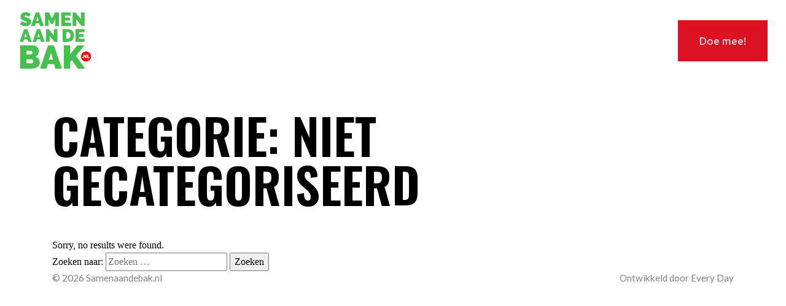

--- FILE ---
content_type: text/html; charset=UTF-8
request_url: https://afvalhulpje.nl/category/niet-gecategoriseerd/
body_size: 2372
content:
<!doctype html>
<html lang="nl-NL">
<head>
    <meta charset="utf-8">
    <meta http-equiv="x-ua-compatible" content="ie=edge">
    <meta name="viewport" content="width=device-width, initial-scale=1">

    <meta name='robots' content='index, follow, max-image-preview:large, max-snippet:-1, max-video-preview:-1' />

	<!-- This site is optimized with the Yoast SEO plugin v23.2 - https://yoast.com/wordpress/plugins/seo/ -->
	<title>Niet gecategoriseerd Archieven - Samen aan de Bak</title>
	<link rel="canonical" href="https://afvalhulpje.nl/category/niet-gecategoriseerd/" />
	<meta property="og:locale" content="nl_NL" />
	<meta property="og:type" content="article" />
	<meta property="og:title" content="Niet gecategoriseerd Archieven - Samen aan de Bak" />
	<meta property="og:url" content="https://afvalhulpje.nl/category/niet-gecategoriseerd/" />
	<meta property="og:site_name" content="Samen aan de Bak" />
	<meta name="twitter:card" content="summary_large_image" />
	<script type="application/ld+json" class="yoast-schema-graph">{"@context":"https://schema.org","@graph":[{"@type":"CollectionPage","@id":"https://afvalhulpje.nl/category/niet-gecategoriseerd/","url":"https://afvalhulpje.nl/category/niet-gecategoriseerd/","name":"Niet gecategoriseerd Archieven - Samen aan de Bak","isPartOf":{"@id":"https://afvalhulpje.nl/#website"},"breadcrumb":{"@id":"https://afvalhulpje.nl/category/niet-gecategoriseerd/#breadcrumb"},"inLanguage":"nl-NL"},{"@type":"BreadcrumbList","@id":"https://afvalhulpje.nl/category/niet-gecategoriseerd/#breadcrumb","itemListElement":[{"@type":"ListItem","position":1,"name":"Home","item":"https://afvalhulpje.nl/"},{"@type":"ListItem","position":2,"name":"Niet gecategoriseerd"}]},{"@type":"WebSite","@id":"https://afvalhulpje.nl/#website","url":"https://afvalhulpje.nl/","name":"Samen aan de Bak","description":"Win jouw afvalhulpje voor thuis!","potentialAction":[{"@type":"SearchAction","target":{"@type":"EntryPoint","urlTemplate":"https://afvalhulpje.nl/?s={search_term_string}"},"query-input":"required name=search_term_string"}],"inLanguage":"nl-NL"}]}</script>
	<!-- / Yoast SEO plugin. -->


<link rel='stylesheet' id='theme-css-css' href='https://afvalhulpje.nl/app/themes/sunrise/dist/css/app.css?id=7b473927050ec9dc35928c12704c83d4' type='text/css' media='all' />
<link rel="icon" href="https://afvalhulpje.nl/app/uploads/2024/08/cropped-fav-32x32.png" sizes="32x32" />
<link rel="icon" href="https://afvalhulpje.nl/app/uploads/2024/08/cropped-fav-192x192.png" sizes="192x192" />
<link rel="apple-touch-icon" href="https://afvalhulpje.nl/app/uploads/2024/08/cropped-fav-180x180.png" />
<meta name="msapplication-TileImage" content="https://afvalhulpje.nl/app/uploads/2024/08/cropped-fav-270x270.png" />
		<style type="text/css" id="wp-custom-css">
			.c-form input[type="tel"]{
	border: none;
    color: #000;
    font-family: var(--font-family-body);
    font-size: 20px !important;
    height: 70px;
    opacity: .8;
    padding-left: 16px !important;
	
}		</style>
		
            <!-- Google Tag Manager -->
        <script>(function(w,d,s,l,i){w[l]=w[l]||[];w[l].push({'gtm.start':
                    new Date().getTime(),event:'gtm.js'});var f=d.getElementsByTagName(s)[0],
                j=d.createElement(s),dl=l!='dataLayer'?'&l='+l:'';j.async=true;j.src=
                'https://www.googletagmanager.com/gtm.js?id='+i+dl;f.parentNode.insertBefore(j,f);
            })(window,document,'script','dataLayer','GTM-542NSHZ3');</script>
        <!-- End Google Tag Manager -->
    </head><body class="archive category category-niet-gecategoriseerd category-1">
            <noscript>
            <iframe src="https://www.googletagmanager.com/ns.html?id=GTM-542NSHZ3" height="0" width="0" style="display:none;visibility:hidden"></iframe>
        </noscript>
    
    <div class="offcanvas">
    <div class="offcanvas__container">
        <div class="container">

            <div class="offcanvas__header">
                <a class="offcanvas__logo" href="https://afvalhulpje.nl/">
                    <img src="https://afvalhulpje.nl/app/themes/sunrise/dist/images/logo.svg?id=b6a9b129c95652706882c5af0663a077" alt="Samen aan de Bak">
                </a>

                <button class="offcanvas__toggle js-toggle-offcanvas">
                    <svg height="24" width="24" fill="currentColor" viewBox="0 0 20 20" xmlns="http://www.w3.org/2000/svg">
                        <path fill-rule="evenodd" d="M4.293 4.293a1 1 0 011.414 0L10 8.586l4.293-4.293a1 1 0 111.414 1.414L11.414 10l4.293 4.293a1 1 0 01-1.414 1.414L10 11.414l-4.293 4.293a1 1 0 01-1.414-1.414L8.586 10 4.293 5.707a1 1 0 010-1.414z" clip-rule="evenodd"></path>
                    </svg>
                </button>
            </div>

            <ul class="offcanvas__navigation">
                            </ul>
        </div>

    </div>
</div>
<div class="header">
  <div class="header__wrapper">
    <a class="header__logo" href="https://afvalhulpje.nl/">
      <img src="https://afvalhulpje.nl/app/themes/sunrise/dist/images/logo-samen-aan-de-bak.svg?id=b8a4263206d2965aacf15707a972d79e" alt="Samen aan de Bak">
    </a>

          <a href="https://afvalhulpje.nl/#form" class="btn btn--primary" target="" rel="nofollow">Doe mee!</a>
      </div>
</div>

    <main>
        <div class="container">
    <div class="page-header mt-5">
        <h1>Categorie: <span>Niet gecategoriseerd</span></h1>
    </div>
</div>

<div class="container mt-5">
            <div class="alert alert-warning">
            Sorry, no results were found.        </div>
        <form role="search" method="get" class="search-form" action="https://afvalhulpje.nl/">
				<label>
					<span class="screen-reader-text">Zoeken naar:</span>
					<input type="search" class="search-field" placeholder="Zoeken &hellip;" value="" name="s" />
				</label>
				<input type="submit" class="search-submit" value="Zoeken" />
			</form>    
    
    </div>
    </main>

    <footer class="footer">
  <div class="footer__inner">
    <ul>
      <li><a href="https://samenaandebak.nl" target="_blank">© 2026 Samenaandebak.nl</a></li>
      <li><a href="https://www.every-day.nl" target="_blank">Ontwikkeld door Every Day</a>
      </li>
    </ul>
  </div>
</footer>
<script type="text/javascript" src="https://afvalhulpje.nl/app/themes/sunrise/dist/js/app.js?id=c522fb43d4cec61f033b722fddacdfac" id="theme-js-js"></script>
<script defer src="https://static.cloudflareinsights.com/beacon.min.js/vcd15cbe7772f49c399c6a5babf22c1241717689176015" integrity="sha512-ZpsOmlRQV6y907TI0dKBHq9Md29nnaEIPlkf84rnaERnq6zvWvPUqr2ft8M1aS28oN72PdrCzSjY4U6VaAw1EQ==" data-cf-beacon='{"version":"2024.11.0","token":"7676952fee68408c94d02942401cc029","r":1,"server_timing":{"name":{"cfCacheStatus":true,"cfEdge":true,"cfExtPri":true,"cfL4":true,"cfOrigin":true,"cfSpeedBrain":true},"location_startswith":null}}' crossorigin="anonymous"></script>
</body>
</html>

--- FILE ---
content_type: image/svg+xml
request_url: https://afvalhulpje.nl/app/themes/sunrise/dist/images/logo.svg?id=b6a9b129c95652706882c5af0663a077
body_size: 927
content:
<svg xmlns="http://www.w3.org/2000/svg" width="160.362" height="33.123"><g data-name="Group 20"><path data-name="Path 52" d="M5.049 18.499c.594 2.339 2.486 3.638 5.159 3.638a8.281 8.281 0 005.121-1.856l2.078 3.415a11.231 11.231 0 01-7.348 2.747A9.63 9.63 0 01.002 16.83a9.476 9.476 0 019.612-9.613 8.359 8.359 0 018.647 8.537 11.83 11.83 0 01-.334 2.746zm8.35-3.526a3.738 3.738 0 00-3.971-3.711 4.525 4.525 0 00-4.379 3.711z"/><path data-name="Path 53" d="M36.69 7.624l-9.092 18.818h-1.67L16.836 7.624h5.27l4.639 10.393 3.974-8.9a2.513 2.513 0 012.295-1.489z"/><path data-name="Path 54" d="M40.495 18.499c.594 2.339 2.486 3.638 5.159 3.637a8.281 8.281 0 005.121-1.856l2.078 3.415a11.231 11.231 0 01-7.348 2.747 9.63 9.63 0 01-10.057-9.613 9.476 9.476 0 019.612-9.613 8.359 8.359 0 018.647 8.537 11.815 11.815 0 01-.334 2.746zm8.35-3.526a3.738 3.738 0 00-3.971-3.711 4.525 4.525 0 00-4.379 3.711z"/><path data-name="Path 55" d="M66.693 12.042h-1.341c-3.006 0-4.936 1.633-4.936 4.788v9.168h-5.01V7.625h4.6v2.19a6.369 6.369 0 015.047-2.413 5.436 5.436 0 011.633.223z"/><path data-name="Path 56" d="M77.863 19.684l-4.49-12.063h-5.307l7.051 17.259-.557 1.262a3.657 3.657 0 01-3.822 2.487c-.3 0-1-.037-2.152-.148v4.194a12.494 12.494 0 003.229.445c3.414 0 5.641-1.707 7.311-5.53l8.8-19.969h-5.27z"/><path data-name="Path 57" d="M109.567 9.406a7.1 7.1 0 00-5.493-2.19c-5.121 0-8.907 4.083-8.907 9.613s3.786 9.613 8.907 9.613a6.989 6.989 0 005.9-2.709v2.264h4.6v-26h-5.01zm-4.564 12.47c-2.709 0-4.75-2-4.75-5.085a4.745 4.745 0 014.75-5.048c2.524 0 4.639 1.819 4.639 5.085 0 3.304-2.116 5.048-4.639 5.048z"/><path data-name="Path 58" d="M132.752 25.997V15.085c0-5.085-3.08-7.869-7.868-7.869a10.018 10.018 0 00-8.016 3.786l2.6 3.081c1.633-1.745 2.969-2.524 4.862-2.524 2.227 0 3.415 1.188 3.414 3.229v.817h-4.6c-4.268 0-6.94 2.041-6.94 5.345 0 3.229 2.449 5.493 6.346 5.493a7.652 7.652 0 005.6-2.227v1.782zm-5.01-6.867a3.652 3.652 0 01-3.86 3.638c-1.6 0-2.635-.78-2.635-2s.928-1.856 2.561-1.856h3.934z"/><path data-name="Path 59" d="M144.487 27.593l8.8-19.969h-5.27l-4.792 12.06-4.49-12.063h-5.307l7.051 17.259-.557 1.262a3.657 3.657 0 01-3.823 2.487c-.3 0-1-.037-2.152-.148v4.194a12.5 12.5 0 003.229.445c3.414.003 5.641-1.705 7.311-5.527z"/><g data-name="Group 17"><path data-name="Path 60" d="M160.361 10.458a2.734 2.734 0 01-.23 1.1 2.529 2.529 0 01-.613.894 3.089 3.089 0 01-.893.613 2.644 2.644 0 01-1.1.23 2.73 2.73 0 01-1.1-.23 2.523 2.523 0 01-.893-.613 3.086 3.086 0 01-.613-.894 2.737 2.737 0 010-2.2 2.522 2.522 0 01.613-.894 3.7 3.7 0 01.893-.613 2.642 2.642 0 011.1-.23 2.73 2.73 0 011.1.23 2.529 2.529 0 01.893.613 3.094 3.094 0 01.613.894 2.646 2.646 0 01.23 1.1zm-2.834-2.323a2.149 2.149 0 00-.893.179 2.479 2.479 0 00-.74.485 2.072 2.072 0 00-.485.74 2.326 2.326 0 000 1.787 2.486 2.486 0 00.485.74 2.069 2.069 0 00.74.485 2.646 2.646 0 00.893.179 2.147 2.147 0 00.893-.179 2.47 2.47 0 00.74-.485 2.074 2.074 0 00.485-.74 2.654 2.654 0 00.179-.893 2.153 2.153 0 00-.179-.894 2.481 2.481 0 00-.485-.74 2.364 2.364 0 00-1.634-.664zm.638 2.63l.638 1.174a.078.078 0 010 .1c-.026.025-.051.051-.077.051h-.485c-.051 0-.077-.026-.077-.051l-.612-1.149h-.485v1.1a.09.09 0 01-.1.1h-.434a.09.09 0 01-.1-.1V8.952a.09.09 0 01.1-.1h.919a1.886 1.886 0 01.613.077.849.849 0 01.434.358 1.028 1.028 0 01.153.562 1.051 1.051 0 01-.485.919c-.027-.055-.027-.029-.001-.004zm-.179-.919a.4.4 0 00-.179-.383 1.244 1.244 0 00-.383-.051h-.383v.893h.511a.485.485 0 00.332-.127.434.434 0 00.103-.333z"/></g></g></svg>

--- FILE ---
content_type: image/svg+xml
request_url: https://afvalhulpje.nl/app/themes/sunrise/dist/images/logo-samen-aan-de-bak.svg?id=b8a4263206d2965aacf15707a972d79e
body_size: 1684
content:
<svg id="Group_547" data-name="Group 547" xmlns="http://www.w3.org/2000/svg" xmlns:xlink="http://www.w3.org/1999/xlink" width="117.899" height="92.754" viewBox="0 0 117.899 92.754">
  <defs>
    <clipPath id="clip-path">
      <rect id="Rectangle_144" data-name="Rectangle 144" width="117.899" height="92.754"/>
    </clipPath>
  </defs>
  <g id="Group_437" data-name="Group 437" clip-path="url(#clip-path)">
    <path id="Path_115" data-name="Path 115" d="M15.7,7.464c-.652-.362-1.3-.725-1.957-1.014-.58-.217-1.232-.507-1.884-.725A7.062,7.062,0,0,0,9.83,5.362a3.028,3.028,0,0,0-1.3.217,1.141,1.141,0,0,0-.507.942.93.93,0,0,0,.29.725,2.158,2.158,0,0,0,.8.507,13.681,13.681,0,0,0,1.3.435c.507.145,1.087.29,1.739.507A20.038,20.038,0,0,1,14.9,9.71a8.611,8.611,0,0,1,2.1,1.3A6.031,6.031,0,0,1,18.381,12.9a7.066,7.066,0,0,1,.507,2.681,6.968,6.968,0,0,1-.725,3.406,5.721,5.721,0,0,1-1.957,2.174,8.527,8.527,0,0,1-2.754,1.159,14.546,14.546,0,0,1-3.043.362,15.644,15.644,0,0,1-2.536-.217c-.87-.145-1.739-.29-2.536-.507a24.507,24.507,0,0,1-2.464-.8A10.16,10.16,0,0,1,.7,20.072L3.309,14.71a23.47,23.47,0,0,0,2.319,1.232c.652.29,1.449.58,2.246.87a10.778,10.778,0,0,0,2.609.362,2.154,2.154,0,0,0,1.377-.29.736.736,0,0,0,.362-.725,1.164,1.164,0,0,0-.362-.8,3.841,3.841,0,0,0-1.087-.58c-.435-.145-1.014-.362-1.594-.507s-1.232-.362-1.884-.58a22.133,22.133,0,0,1-2.536-1.087,5.476,5.476,0,0,1-1.739-1.3A5.721,5.721,0,0,1,2,9.638a6.831,6.831,0,0,1-.362-2.174A7.7,7.7,0,0,1,2.294,4.2,7.463,7.463,0,0,1,4.106,1.812,8.706,8.706,0,0,1,6.787.362,15.351,15.351,0,0,1,9.975,0a13.342,13.342,0,0,1,2.391.217A20.335,20.335,0,0,1,14.613.8a16.876,16.876,0,0,1,2.029.8c.652.29,1.232.58,1.667.8Z" transform="translate(-0.193 0)" fill="#45bf4e"/>
  </g>
  <g id="Group_438" data-name="Group 438" clip-path="url(#clip-path)">
    <path id="Path_116" data-name="Path 116" d="M33.754.3h5.58l7.754,22.319H40.855l-1.377-4.348H33.536l-1.3,4.348H26Zm4.783,13.841L36.58,7.257l-2.1,6.884Z" transform="translate(-7.159 -0.083)" fill="#45bf4e"/>
  </g>
  <g id="Group_439" data-name="Group 439" clip-path="url(#clip-path)">
    <path id="Path_117" data-name="Path 117" d="M74.584,22.619V10.807l-3.768,8.261H67.555l-3.768-8.261V22.619H57.7V.3h6.667l4.783,10.435L74,.3h6.667V22.619Z" transform="translate(-15.888 -0.083)" fill="#45bf4e"/>
  </g>
  <g id="Group_440" data-name="Group 440" clip-path="url(#clip-path)">
    <path id="Path_118" data-name="Path 118" d="M110.642,17.257v5.362H94.7V.3h15.652V5.59h-9.493V8.778h8.116v4.928h-8.116v3.551Z" transform="translate(-26.077 -0.083)" fill="#45bf4e"/>
  </g>
  <g id="Group_441" data-name="Group 441" clip-path="url(#clip-path)">
    <path id="Path_119" data-name="Path 119" d="M126.759,11.6V22.619H120.6V.3h4.783l8.986,11.3V.3h6.087V22.619H135.6Z" transform="translate(-33.209 -0.083)" fill="#45bf4e"/>
  </g>
  <g id="Group_442" data-name="Group 442" clip-path="url(#clip-path)">
    <path id="Path_120" data-name="Path 120" d="M7.319,38.2h5.29l7.319,21.015h-5.87l-1.3-4.13H7.1L5.87,59.215H0Zm4.493,13.043L9.928,44.722,7.971,51.243Z" transform="translate(0 -10.519)" fill="#45bf4e"/>
  </g>
  <g id="Group_443" data-name="Group 443" clip-path="url(#clip-path)">
    <path id="Path_121" data-name="Path 121" d="M36.646,38.2h5.29l7.319,21.015h-5.87l-1.3-4.13H36.5l-1.232,4.13H29.4Zm4.493,13.043-1.884-6.522L37.3,51.243Z" transform="translate(-8.096 -10.519)" fill="#45bf4e"/>
  </g>
  <g id="Group_444" data-name="Group 444" clip-path="url(#clip-path)">
    <path id="Path_122" data-name="Path 122" d="M65.9,48.925v10.29H60.1V38.2h4.493l8.478,10.725V38.2H78.8V59.215H74.23Z" transform="translate(-16.549 -10.519)" fill="#45bf4e"/>
  </g>
  <g id="Group_445" data-name="Group 445" clip-path="url(#clip-path)">
    <path id="Path_123" data-name="Path 123" d="M98.1,59.215V38.2h8.116a12.532,12.532,0,0,1,4.565.8,10,10,0,0,1,3.333,2.246,9.171,9.171,0,0,1,2.029,3.333,12.533,12.533,0,0,1,.652,4.058,11.907,11.907,0,0,1-.725,4.348,9.5,9.5,0,0,1-2.174,3.333,9.329,9.329,0,0,1-3.333,2.1,11.907,11.907,0,0,1-4.348.725H98.1Zm12.826-10.507a7.645,7.645,0,0,0-.29-2.246,5.061,5.061,0,0,0-.942-1.739,3.286,3.286,0,0,0-1.522-1.087,4.314,4.314,0,0,0-1.957-.435H103.9V54.142h2.319a4.629,4.629,0,0,0,2.029-.435,4.727,4.727,0,0,0,1.522-1.159,5.06,5.06,0,0,0,.942-1.739,8.921,8.921,0,0,0,.217-2.1" transform="translate(-27.013 -10.519)" fill="#45bf4e"/>
  </g>
  <g id="Group_446" data-name="Group 446" clip-path="url(#clip-path)">
    <path id="Path_124" data-name="Path 124" d="M142.4,54.215v5h-15V38.2h14.71v5.072h-8.986v2.971h7.681v4.638h-7.681v3.333Z" transform="translate(-35.081 -10.519)" fill="#45bf4e"/>
  </g>
  <g id="Group_447" data-name="Group 447" clip-path="url(#clip-path)">
    <path id="Path_125" data-name="Path 125" d="M33.509,103.678a8.506,8.506,0,0,1-1.087,4.42,9.169,9.169,0,0,1-2.971,3.043,13.427,13.427,0,0,1-4.42,1.739,25.174,25.174,0,0,1-5.29.58H.9V75.2H23.146a7.645,7.645,0,0,1,3.623.87,8.352,8.352,0,0,1,2.754,2.246,11.888,11.888,0,0,1,1.739,3.116,10.237,10.237,0,0,1,.652,3.551,9.967,9.967,0,0,1-1.377,5.145,8.569,8.569,0,0,1-4.13,3.7,10.012,10.012,0,0,1,5.217,3.406,10.339,10.339,0,0,1,1.884,6.449m-22.1-19.565v5.87h7.174a3.644,3.644,0,0,0,1.957-.58q.87-.543.87-2.391a2.894,2.894,0,0,0-.725-2.246,2.649,2.649,0,0,0-1.812-.652H11.407ZM22.784,101.5a3.422,3.422,0,0,0-.725-2.319,2.337,2.337,0,0,0-1.957-.942h-8.7v6.449h8.333a3.208,3.208,0,0,0,2.174-.8,3.231,3.231,0,0,0,.87-2.391" transform="translate(-0.248 -20.707)" fill="#45bf4e"/>
  </g>
  <g id="Group_448" data-name="Group 448" clip-path="url(#clip-path)">
    <path id="Path_126" data-name="Path 126" d="M59.633,75.2h9.638l13.261,38.261H71.807L69.488,106H59.344l-2.319,7.464H46.3Zm8.188,23.768L64.416,87.084,60.865,98.968Z" transform="translate(-12.749 -20.707)" fill="#45bf4e"/>
  </g>
  <g id="Group_449" data-name="Group 449" clip-path="url(#clip-path)">
    <path id="Path_127" data-name="Path 127" d="M100.7,113.461V75.2h10.507V89.765L122.8,75.2h11.884L120.772,92.3,135.7,113.461H123.6L114.106,99.4l-2.9,3.043v11.015Z" transform="translate(-27.729 -20.707)" fill="#45bf4e"/>
  </g>
  <g id="Group_450" data-name="Group 450" clip-path="url(#clip-path)">
    <path id="Path_128" data-name="Path 128" d="M148.033,89a8.333,8.333,0,1,0,8.333,8.333A8.334,8.334,0,0,0,148.033,89m-5.29,10.8h-1.3V98.275h1.3Zm6.087,0h-1.3l-2.319-2.9v2.9h-1.594V94h1.232l2.319,2.971V94h1.594v5.8Zm1.014,0V94h1.594v4.42h2.609V99.8Z" transform="translate(-38.468 -24.507)" fill="#fc0000"/>
  </g>
</svg>
